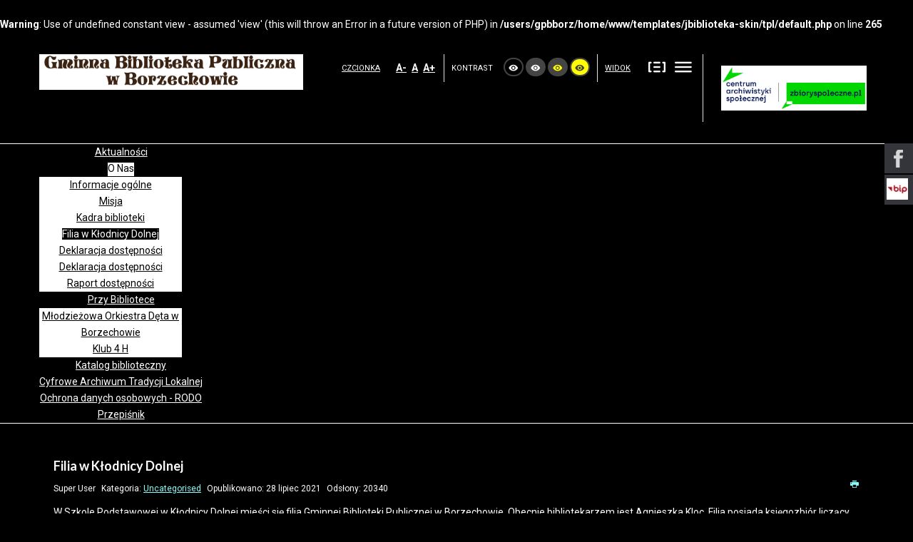

--- FILE ---
content_type: text/html; charset=utf-8
request_url: http://www.bibliotekaborzechow.pl/index.php/o-nas/filia-w-klodnicy-dolnej?contrast=highcontrast
body_size: 23033
content:
<br />
<b>Warning</b>:  Use of undefined constant view - assumed 'view' (this will throw an Error in a future version of PHP) in <b>/users/gpbborz/home/www/templates/jbiblioteka-skin/tpl/default.php</b> on line <b>265</b><br />

<!DOCTYPE html>

<html xmlns="http://www.w3.org/1999/xhtml" xml:lang="pl-pl" lang="pl-pl" dir="ltr">

<head>

		
<meta http-equiv="X-UA-Compatible" content="IE=edge">

<meta name="viewport" content="width=device-width, initial-scale=1.0" />

<meta charset="utf-8" />
	<base href="http://www.bibliotekaborzechow.pl/index.php/o-nas/filia-w-klodnicy-dolnej" />
	<meta name="author" content="Super User" />
	<meta name="description" content="Gminna Biblioteka Publiczna w Borzechowie" />
	<meta name="generator" content="Joomla! - Open Source Content Management" />
	<title>Filia w Kłodnicy Dolnej</title>
	<link href="/plugins/system/jcemediabox/css/jcemediabox.min.css?5fd08c89b5f5fb4807fcec58ae247364" rel="stylesheet" />
	<link href="/plugins/system/jce/css/content.css?badb4208be409b1335b815dde676300e" rel="stylesheet" />
	<link href="/templates/jbiblioteka-skin/css/bootstrap.9.css" rel="stylesheet" />
	<link href="/templates/jbiblioteka-skin/css/bootstrap_responsive.9.css" rel="stylesheet" />
	<link href="/templates/jbiblioteka-skin/css/template.9.css" rel="stylesheet" />
	<link href="/templates/jbiblioteka-skin/css/offcanvas.9.css" rel="stylesheet" />
	<link href="/templates/jbiblioteka-skin/css/template_responsive.9.css" rel="stylesheet" />
	<link href="/templates/jbiblioteka-skin/css/extended_layouts.9.css" rel="stylesheet" />
	<link href="/templates/jbiblioteka-skin/css/font_switcher.9.css" rel="stylesheet" />
	<link href="/templates/jbiblioteka-skin/css/color.9.css" rel="stylesheet" />
	<link href="//fonts.googleapis.com/css?family=Roboto:400,700&amp;subset=latin,latin-ext" rel="stylesheet" />
	<link href="//fonts.googleapis.com/css?family=Lato:400,700,300,700italic,400italic&amp;subset=latin,latin-ext" rel="stylesheet" />
	<link href="/templates/jbiblioteka-skin/css/ikony.css" rel="stylesheet" />
	<link href="/templates/jbiblioteka-skin/css/custom-all.css" rel="stylesheet" />
	<link href="/templates/jbiblioteka-skin/css/rwd.css" rel="stylesheet" />
	<link href="/templates/jbiblioteka-skin/css/tablesaw.stackonly.css" rel="stylesheet" />
	<link href="/modules/mod_a4w_infociacho/tmpl/css/style2.css" rel="stylesheet" />
	<link href="/modules/mod_djmegamenu/themes/clean/css/djmegamenu.css?4.3.free" rel="stylesheet" />
	<link href="/modules/mod_djmegamenu/assets/css/animations.css?4.3.free" rel="stylesheet" />
	<link href="//maxcdn.bootstrapcdn.com/font-awesome/4.7.0/css/font-awesome.min.css" rel="stylesheet" />
	<link href="/media/mod_social_slider/css/style.css?e787caef1c5d22167f9ee34a210bc4ae" rel="stylesheet" />
	<link href="/templates/jbiblioteka-skin/css/custom.9.css" rel="stylesheet" />
	<style>
.dj-hideitem { display: none !important; }
.jj_sl_navigation li a {
			background-color:#33353b;
			text-align:right;
			color:#ffffff !important;
		}
		.jj_sl_navigation .jj_sprite {
			background-image: url(http://www.bibliotekaborzechow.pl/media/mod_social_slider/icons/sprite-white.png);
		}.jj_sl_navigation { top:200px;
			}.jj_sl_navigation .jj_sl_custom1 a:hover{
			background-color: #ff0000;
		 }
		 .jj_sl_navigation .jj_sl_custom2 a:hover{
			background-color: #000000;
		 }
		 .jj_sl_navigation .jj_sl_custom3 a:hover{
			background-color: #000000;
		 }
		 .jj_sl_navigation .jj_sl_custom4 a:hover{
			background-color: #000000;
		 }
		 .jj_sl_navigation .jj_sl_custom5 a:hover{
			background-color: #000000;
		 }
				.jj_sl_navigation .jj_sprite_custom.jj_custom1 {
					background-image: url(http://www.bibliotekaborzechow.pl/media/mod_social_slider/icons/bip.jpg);
				}
				.jj_sl_navigation .jj_sprite_custom.jj_custom2 {
					background-image: url(http://www.bibliotekaborzechow.pl/media/mod_social_slider/icons/icon.png);
				}
				.jj_sl_navigation .jj_sprite_custom.jj_custom3 {
					background-image: url(http://www.bibliotekaborzechow.pl/media/mod_social_slider/icons/icon.png);
				}
				.jj_sl_navigation .jj_sprite_custom.jj_custom4 {
					background-image: url(http://www.bibliotekaborzechow.pl/media/mod_social_slider/icons/icon.png);
				}
				.jj_sl_navigation .jj_sprite_custom.jj_custom5 {
					background-image: url(http://www.bibliotekaborzechow.pl/media/mod_social_slider/icons/icon.png);
				}
	</style>
	<script src="/media/system/js/caption.js?e787caef1c5d22167f9ee34a210bc4ae"></script>
	<script src="/media/jui/js/jquery.min.js?e787caef1c5d22167f9ee34a210bc4ae"></script>
	<script src="/media/jui/js/jquery-noconflict.js?e787caef1c5d22167f9ee34a210bc4ae"></script>
	<script src="/media/jui/js/jquery-migrate.min.js?e787caef1c5d22167f9ee34a210bc4ae"></script>
	<script src="/media/jui/js/bootstrap.min.js?e787caef1c5d22167f9ee34a210bc4ae"></script>
	<script src="/media/jui/js/jquery.ui.core.min.js?e787caef1c5d22167f9ee34a210bc4ae"></script>
	<script src="/media/jui/js/jquery.ui.sortable.min.js?e787caef1c5d22167f9ee34a210bc4ae"></script>
	<script src="/plugins/system/jcemediabox/js/jcemediabox.min.js?5fd08c89b5f5fb4807fcec58ae247364"></script>
	<script src="/plugins/system/ef4_jmframework/includes/assets/template/js/layout.min.js"></script>
	<script src="/templates/jbiblioteka-skin/js/offcanvas.js"></script>
	<script src="/templates/jbiblioteka-skin/js/jquery.cookie.js"></script>
	<script src="/templates/jbiblioteka-skin/js/fontswitcher.js"></script>
	<script src="/templates/jbiblioteka-skin/js/stickybar.js"></script>
	<script src="/templates/jbiblioteka-skin/js/pagesettings.js"></script>
	<script src="/templates/jbiblioteka-skin/js/jquery.countTo.js"></script>
	<script src="/templates/jbiblioteka-skin/js/scripts.js"></script>
	<script src="/templates/jbiblioteka-skin/js/tra.js"></script>
	<script src="/templates/jbiblioteka-skin/js/tooltip.js"></script>
	<script src="/templates/jbiblioteka-skin/js/tablesaw.stackonly.js"></script>
	<script src="/modules/mod_a4w_infociacho/tmpl/js/info_ciacho.js"></script>
	<script src="/modules/mod_djmegamenu/assets/js/jquery.djmegamenu.min.js?4.3.free" defer></script>
	<script>
jQuery(function($){ initTooltips(); $("body").on("subform-row-add", initTooltips); function initTooltips (event, container) { container = container || document;$(container).find(".hasTooltip").tooltip({"html": true,"container": "body"});} });jQuery(window).on('load',  function() {
				new JCaption('img.caption');
			});jQuery(document).ready(function(){WfMediabox.init({"base":"\/","theme":"standard","width":"","height":"","lightbox":0,"shadowbox":0,"icons":1,"overlay":1,"overlay_opacity":0,"overlay_color":"","transition_speed":300,"close":2,"scrolling":"0","labels":{"close":"Close","next":"Next","previous":"Previous","cancel":"Cancel","numbers":"{{numbers}}","numbers_count":"{{current}} of {{total}}","download":"Download"},"swipe":true});});
	(function(){
		var cb = function() {
			var add = function(css, id) {
				if(document.getElementById(id)) return;
				var l = document.createElement('link'); l.rel = 'stylesheet'; l.id = id; l.href = css;
				var h = document.getElementsByTagName('head')[0]; h.appendChild(l);
			};add('/media/djextensions/css/animate.min.css', 'animate_min_css');add('/media/djextensions/css/animate.ext.css', 'animate_ext_css');
		}
		var raf = requestAnimationFrame || mozRequestAnimationFrame || webkitRequestAnimationFrame || msRequestAnimationFrame;
		if (raf) raf(cb);
		else window.addEventListener('load', cb);
	})();
	</script>


<link href="/templates/jbiblioteka-skin/images/favicon.ico" rel="Shortcut Icon" />

<script type="text/javascript">
	window.cookiePath = '';
</script>


<script type="text/javascript">
if(window.MooTools)
{
   if (MooTools != undefined) {
      var mHide = Element.prototype.hide;
      Element.implement({
         hide: function() {
            if (this.hasClass("hasTooltip")) {
               return this;
            }
            mHide.apply(this, arguments);
         }
      });
   }
}
jQuery(function(){
  var $searchlink = jQuery('#searchtoggl i');
  var $searchbar  = jQuery('#searchbar');
  
  jQuery('#search-ikon a').on('click', function(e){
    e.preventDefault();
    
    if(jQuery(this).attr('id') == 'searchtoggl') {
      
	   if(!$searchbar.is(":visible")) { 
        // if invisible we switch the icon to appear collapsable
        $searchlink.removeClass('fa-search').addClass('fa-close');
      } else {
        // if visible we switch the icon to appear as a toggle
        $searchlink.removeClass('fa-close').addClass('fa-search');
      }
	  
	  
	  
      $searchbar.slideToggle(300, function(){
        // callback after search bar animation
      });
    }
  });
  
  //jQuery('#searchform').submit(function(e){
    //e.preventDefault(); // stop form submission
  //});
});
</script>
<script type='text/javascript'>




	    
        jQuery(function () {
			
  jQuery('[data-toggle="tooltip"]').tooltip()
})  


</script>  
</head>

<body class="  off-canvas-right sticky-bar topbar2 highcontrast "><div class="dj-offcanvas-wrapper"><div class="dj-offcanvas-pusher"><div class="dj-offcanvas-pusher-in">

  <div id="jm-allpage">

  	
  		
  			
<div id="jm-offcanvas">
	<div id="jm-offcanvas-toolbar">
		<a class="toggle-nav close-menu"><span class="icon-remove"></span></a>
	</div>
	<div id="jm-offcanvas-content">
		
	</div>
</div>
  		
  		
  			
  		
  			
<header id="jm-bar" class="" role="banner">
  <div id="jm-top-bar">
    <div id="jm-top-bar-in" class="container-fluid">
          </div>
  </div>
    <div id="jm-logo-nav">
    <div id="jm-logo-nav-in" class="container-fluid">
      <div class="row-fluid">
        <div class="span4">
                    <div id="jm-logo-sitedesc" class="pull-left">
                        <div id="jm-logo"> <a href="http://www.bibliotekaborzechow.pl/">
                            <img src="http://www.bibliotekaborzechow.pl/images/logo_gbp2.png" alt="Gminna Biblioteka Publiczna w Borzechowie" />
                            </a> </div>
                                  </div>
                  </div>
        <div class="span8">
                    <div id="page-settings">
                        <div id="jm-page-settings" class="pull-right">
              <ul class="nav menu">
                                <li class="resizer-label"> <span class="separator">Czcionka</span> </li>
                <li class="resizer"> <a data-toggle="tooltip" data-placement="bottom" href="#" class="jm-font-smaller hasTooltip" title="Zmniejsz rozmiar czcionki">A-</a> <a data-toggle="tooltip" data-placement="bottom" href="#" class="jm-font-normal hasTooltip" title="Domyślny rozmiar czcionki">A</a> <a data-toggle="tooltip" data-placement="bottom" href="#" class="jm-font-larger hasTooltip" title="Zwiększ rozmiar czcionki">A+</a> </li>
                                                <li class="contrast-label"> <span class="separator">kontrast</span> </li>
                <li class="contrast"> <a data-toggle="tooltip" data-placement="bottom" href="/index.php/o-nas/filia-w-klodnicy-dolnej?contrast=normal" class="jm-normal hasTooltip" title="Przełącz się na tryb domyślny."><span class="icon-tool_visibility"></span> <span class="jmcontrast-label">Przełącz się na tryb domyślny.</span> </a> <a data-toggle="tooltip" data-placement="bottom"  href="/index.php/o-nas/filia-w-klodnicy-dolnej?contrast=highcontrast" class="jm-highcontrast hasTooltip" title="Wysoki kontrast - tryb czarny i biały"><span class="icon-tool_visibility"></span> <span class="jmcontrast-label">Wysoki kontrast - tryb czarny i biały</span></a> <a data-toggle="tooltip" data-placement="bottom" href="/index.php/o-nas/filia-w-klodnicy-dolnej?contrast=highcontrast2" class="jm-highcontrast2 hasTooltip" title="Wysoki kontrast - tryb czarny i żółty"><span class="icon-tool_visibility"></span> <span class="jmcontrast-label">Wysoki kontrast - tryb czarny i żółty</span></a> <a  data-toggle="tooltip" data-placement="bottom"  href="/index.php/o-nas/filia-w-klodnicy-dolnej?contrast=highcontrast3" class="jm-highcontrast3 hasTooltip" title="Wysoki kontrast - tryb żółty i czarny"><span class="icon-tool_visibility"></span> <span class="jmcontrast-label">Wysoki kontrast - tryb żółty i czarny</span></a> </li>
                                                <li class="container-width-label"> <span class="separator">Widok</span> </li>
                <li class="container-width"> <a  data-toggle="tooltip" data-placement="bottom"  href="/index.php/o-nas/filia-w-klodnicy-dolnej?width=fixed" class="jm-fixed hasTooltip" title="Przełącz się na stały układ strony."><span class="icon-tool_uklad_waski"></span>Stały układ</a> <a  data-toggle="tooltip" data-placement="bottom"  href="/index.php/o-nas/filia-w-klodnicy-dolnej?width=wide" class="jm-wide hasTooltip" title="Przełącz się na szeroki układ strony."><span class=" icon-tool_uklad_szer"></span>Szeroki układ</a> </li>
                                                <li class="top-sitemap">
                  

<div class="custom"  >
	<p><a href="https://zbioryspoleczne.pl/archiwa/PL_2151?tab=about"><img src="/images/logo_cas_zs.png" alt="logo cas zs" width="200" height="59" style="display: block; margin: 10px auto;" /></a></p></div>

                </li>
                                              </ul>
            </div>
                      </div>
        </div>
      </div>
    </div>
  </div>
    <div id="jm-main-nav">
    <div class="container-fluid">
      <div class="row-fluid">
        <div class="span12" style="position:relative;">
                    <nav id="jm-top-menu" class=" " role="navigation">
            
    <div class="jm-module-raw ">

        
<ul id="dj-megamenu90" class="dj-megamenu dj-megamenu-clean " data-options='{"wrap":null,"animIn":"fadeInUp","animOut":"zoomOut","animSpeed":"normal","openDelay":0,"closeDelay":"500","event":"mouseenter","eventClose":"mouseleave","fixed":0,"offset":0,"theme":"clean","direction":"ltr","wcag":"1","overlay":"0"}' data-trigger="979">
<li class="dj-up itemid101 first"><a class="dj-up_a  " href="/index.php" ><span >Aktualności</span></a></li><li class="dj-up itemid126 active parent separator"><a class="dj-up_a active "  ><span class="dj-drop" >O Nas</span></a><div class="dj-subwrap  single_column subcols1"><div class="dj-subwrap-in" style="width:200px;"><div class="dj-subcol" style="width:200px"><ul class="dj-submenu"><li class="itemid124 first"><a href="/index.php/o-nas/informacje-ogolne" >Informacje ogólne</a></li><li class="itemid121"><a href="/index.php/o-nas/misja" >Misja</a></li><li class="itemid122"><a href="/index.php/o-nas/kadra-biblioteki" >Kadra biblioteki</a></li><li class="itemid123 current active"><a class="active " href="/index.php/o-nas/filia-w-klodnicy-dolnej" >Filia w Kłodnicy Dolnej</a></li><li class="itemid130 parent separator"><a class="dj-more "  >Deklaracja dostępności</a><div class="dj-subwrap  single_column subcols1"><div class="dj-subwrap-in" style="width:200px;"><div class="dj-subcol" style="width:200px"><ul class="dj-submenu"><li class="itemid131 first"><a href="/doc/dostępność - deklaracja 2023.09.27.pdf" >Deklaracja dostępności</a></li><li class="itemid132"><a href="/doc/Raport dostępnosc.pdf" >Raport dostępności</a></li></ul></div><div style="clear:both;height:0"></div></div></div></li></ul></div><div style="clear:both;height:0"></div></div></div></li><li class="dj-up itemid127 parent separator"><a class="dj-up_a  "  ><span class="dj-drop" >Przy Bibliotece</span></a><div class="dj-subwrap  single_column subcols1"><div class="dj-subwrap-in" style="width:200px;"><div class="dj-subcol" style="width:200px"><ul class="dj-submenu"><li class="itemid120 first"><a href="/index.php/przy-bibliotece/mlodziezowa-orkiestra-deta-w-borzechowie" >Młodzieżowa Orkiestra Dęta w Borzechowie</a></li><li class="itemid119"><a href="/index.php/przy-bibliotece/klub-4-h" >Klub 4 H</a></li></ul></div><div style="clear:both;height:0"></div></div></div></li><li class="dj-up itemid128"><a class="dj-up_a  " href="http://katalog.borzechow.e-bp.eu/index.php" ><span >Katalog biblioteczny</span></a></li><li class="dj-up itemid129"><a class="dj-up_a  " href="https://osa.archiwa.org/archiwa/PL_2151" ><span >Cyfrowe Archiwum Tradycji Lokalnej</span></a></li><li class="dj-up itemid125"><a class="dj-up_a  " href="/index.php/ochrona-danych-osobowych-rodo" ><span >Ochrona danych osobowych - RODO</span></a></li><li class="dj-up itemid145"><a class="dj-up_a  " href="/index.php/przepisy-kulinarne" ><span >Przepiśnik</span></a></li></ul>




    </div>


    <div class="jm-module-raw ">

        <ul class="jj_sl_navigation jj_transition right"><li class="jj_sl_facebook"><a href="https://www.facebook.com/Biblioteka.Borzechow/" target="_blank"><span class="jj_social_text">Facebook</span><span class="jj_sprite jj_facebook"></span></a></li><li class="jj_sl_custom1"><a href="http://www.gbpborzechow.naszbip.pl/" target="_blank"><span class="jj_social_text">BIP</span><span class="jj_sprite_custom jj_custom1"></span></a></li></ul>
    </div>


          </nav>
                            </div>
      </div>
    </div>
  </div>
</header>

  		
  			
  		
  			
  		
  			
  		
  			
  		
  			
  		
  			
<section id="jm-main">
	<div class="container-fluid">
		
		<div class="row-fluid">
			<div id="jm-content" class="span12" data-xtablet="span12" data-tablet="span12" data-mobile="span12">
				
				
				<main id="jm-maincontent" role="main">
					<div class="item-page" itemscope itemtype="https://schema.org/Article">
	<meta itemprop="inLanguage" content="pl-PL" />
	
		
			<div class="page-header">
		<h2 itemprop="headline">
			Filia w Kłodnicy Dolnej		</h2>
							</div>
							
<div class="tpl-icons">
	
					<div class="pull-right">
								<ul class="">
											<li class="print-icon"> <a href="/index.php/o-nas/filia-w-klodnicy-dolnej?tmpl=component&amp;print=1" title="Wydrukuj artykuł < Filia w Kłodnicy Dolnej >" onclick="window.open(this.href,'win2','status=no,toolbar=no,scrollbars=yes,titlebar=no,menubar=no,resizable=yes,width=640,height=480,directories=no,location=no'); return false;" rel="nofollow">			<span class="icon-print" aria-hidden="true"></span>
		Drukuj	</a> </li>
																			</ul>
			</div>
		
	</div>
			
		
						<dl class="article-info muted">

		
			<dt class="article-info-term">
									Szczegóły							</dt>

							<dd class="createdby" itemprop="author" itemscope itemtype="https://schema.org/Person">
					<span itemprop="name">Super User</span>	</dd>
			
			
										<dd class="category-name">
																		Kategoria: <a href="/index.php/o-nas/filia-w-klodnicy-dolnej/2-uncategorised" itemprop="genre">Uncategorised</a>							</dd>			
			
										<dd class="published">
				<span class="icon-calendar" aria-hidden="true"></span>
				<time datetime="2021-07-28T11:15:48+00:00" itemprop="datePublished">
					Opublikowano: 28 lipiec 2021				</time>
			</dd>			
		
					
			
										<dd class="hits">
					<span class="icon-eye-open" aria-hidden="true"></span>
					<meta itemprop="interactionCount" content="UserPageVisits:20340" />
					Odsłony: 20340			</dd>						</dl>
	
	
		
								<div itemprop="articleBody">
		<p>W Szkole Podstawowej w Kłodnicy Dolnej mieści się filia Gminnej Biblioteki Publicznej w Borzechowie. Obecnie bibliotekarzem jest Agnieszka Kloc. Filia posiada księgozbiór liczący 4500 woluminów. Co roku do biblioteki zapisuje się ok. 150 czytelników, głównie dzieci.</p> 	</div>

	
	<ul class="pager pagenav">
	<li class="previous">
		<a class="hasTooltip" title="Kadra biblioteki" aria-label="Poprzedni artykuł: Kadra biblioteki" href="/index.php/o-nas/kadra-biblioteki" rel="prev">
			<span class="icon-chevron-left" aria-hidden="true"></span> <span aria-hidden="true">Poprzedni artykuł</span>		</a>
	</li>
	<li class="next">
		<a class="hasTooltip" title="Informacje ogólne" aria-label="Następny artykuł: Informacje ogólne" href="/index.php/o-nas/informacje-ogolne" rel="next">
			<span aria-hidden="true">Następny artykuł</span> <span class="icon-chevron-right" aria-hidden="true"></span>		</a>
	</li>
</ul>
							</div>

				</main>
				
				
			</div>
			
			
		</div>
	</div>
</section>

  		
  			
  		
  			
  		
  			
  		
  			
  		
  			
<footer id="jm-footer" role="contentinfo">

	<div class="project-partners">

		<a title="Link do strony projektu Kuźnia Dostępnych Stron" href="http://dostepny.joomla.pl"><img src="/templates/jbiblioteka-skin/images/footer/logo_KDS_stopka.png" alt="" /></a>

		<a title="Link do strony Ministerstwa Administracji i Cyfryzacji" href="http://mac.gov.pl"> <img src="/templates/jbiblioteka-skin/images/footer/logo_MAC_stopka.png" alt="" /> </a>

		<a title="Link do strony Spółdzielni Socjalnej FADO" href="http://www.spoldzielniafado.pl/"> <img src="/templates/jbiblioteka-skin/images/footer/logo_FADO_stopka.png" alt="" /> </a>

		<a title="Link do strony Fundacji PCJ Otwarte Źródła" href="http://fundacja.joomla.pl"><img src="/templates/jbiblioteka-skin/images/footer/logo_PCJ_stopka.png" alt="" /> </a>

		<p class="text-center nomargin"><small>Projekt Kuźnia Dostępnych Stron współfinansowany ze środków Ministerstwa Administracji i Cyfryzacji</small></p>

	</div>

	<div id="jm-footer-in" class="container-fluid">

		
		<div id="jm-copyrights" class="pull-left ">

			<div id="panel_cookie_dol" class="panel_cookie ">
<div class="dodatek"> </div>
<div class="dodatek2"> </div>
<div class="tresc">
<!--googleoff: all--><h5 class='title'>Informacje o plikach cookie</h5><!--googleon: all--> 
<!--googleoff: all--><p>Ta strona używa plików Cookies. Dowiedz się więcej o celu ich używania i&nbsp;możliwości zmiany ustawień Cookies w przeglądarce. <a href='/index.php?option=com_content&view=article&layout=edit&id=8' class='czytaj-wiecej'>Czytaj więcej...</a></p><!--googleon: all--> 
</div>
<input type="button" id="ukryj" value="UKRYJ" onclick="info_cookie(30,'panel_cookie_dol');"/>
</div>

		</div>

		
		<div id="jm-poweredby" class="pull-left">

			<a href="http://www.dostepny.joomla.pl/" target="_blank">Dostępne szablony dla Joomla!</a> przez Polskie Centrum Joomla

		</div>

		
		<div id="jm-back-sitemap" class="pull-right">

			
			
			<div id="jm-back-top" class="pull-right">

				<a href="#jm-allpage">Wróć na górę<span class="fa fa-chevron-up"></span></a>

			</div>

			
		</div>

		
	</div>

</footer>


  		
  			

  		
  	
  </div>

</div></div></div></body>

</html>

--- FILE ---
content_type: text/css
request_url: http://www.bibliotekaborzechow.pl/templates/jbiblioteka-skin/css/template_responsive.9.css
body_size: 2850
content:
.cf{*zoom: 1}.cf:before,.cf:after{display: table;content: "";line-height: 0}.cf:after{clear: both}@media (max-width: 1200px){.topbar2 #jm-top-bar1,.topbar2 #jm-top-bar2{width: 100%}#jm-page-settings + .jm-module-raw{clear: both}#jm-header-bg{min-height: 0 !important}#jm-header-bg + #jm-header-content{position: static;left: auto;right: auto;bottom: auto;margin: 0 auto !important;padding: 30px 0 0}#jm-header-bg + #jm-header-content #jm-header-content-in{padding-left: 15px;padding-right: 15px}}@media (max-width: 979px){.jm-module-in{height: auto !important}img{-webkit-box-sizing: border-box;-moz-box-sizing: border-box;box-sizing: border-box}.btn{-webkit-appearance: none}.jm-module-in{height: auto !important}}@media (max-width: 767px){input,select,textarea{max-width: 100%}.items-row{margin-bottom: 30px}.items-row .item{margin-bottom: 30px}#jm-allpage #jm-page-settings ul > li.day-night{font-size: 0}#jm-allpage #jm-page-settings ul > li.day-night [class^="icon-"],#jm-allpage #jm-page-settings ul > li.day-night [class*=" icon-"]{font-size: 12px}#jm-allpage #jm-page-settings ul > li.contrast-label{display: none}#jm-copyrights,#jm-poweredby{float: none;width: 100%;text-align: center;margin: 0 0 10px}#jm-allpage .jm-category-module li{width: 100% !important}}@media (max-width: 480px){input,select,textarea{width: 100%}dl.tabs,.nav-tabs{display: block !important;margin: 2px 0 0}dl.tabs dt.tabs,.nav-tabs > li{float: none !important}dl.tabs dt.tabs a,.nav-tabs > li a{margin-left: 0 !important;margin-right: 0 !important;margin-top: -2px}#jm-logo-sitedesc #jm-logo{max-width: 180px}.jm-category-module .item-in,.jm-category-module .mod-article-image,.jm-category-module .description{display: block}.jm-category-module .mod-article-image{padding: 0 0 20px}}@media (max-width: 979px){.djslider-override .slide-desc-text-override .slide-title + .slide-text{margin: 0}.djslider-override .slide-desc-text-override{padding: 5px}.djslider-override .slide-desc-text-override .slide-title,.djslider-override .slide-desc-text-override .slide-title > a,.djslider-override .slide-text,.djslider-override .slide-text > a,.djslider-override .slide-text > p{width: 100%;white-space: nowrap;overflow: hidden;text-overflow: ellipsis;-webkit-box-sizing: border-box;-moz-box-sizing: border-box;box-sizing: border-box}.djslider-override .navigation-container{opacity: 0;filter: alpha(opacity=0);pointer-events: none}}@media (max-width: 767px){#jm-allpage #jm-header .djslider-override .slide-desc-text-override .slide-title{font-size: 15px}.djslider-override a.readmore{display: none}.djslider-override .navigation-container-custom{opacity: 0;filter: alpha(opacity=0);pointer-events: none}}@media (max-width: 480px){#jm-allpage #jm-header .djslider-override .slide-desc-text-override .slide-title{font-size: 15px}.djslider-override .slide-text{display: none}}

--- FILE ---
content_type: text/css
request_url: http://www.bibliotekaborzechow.pl/templates/jbiblioteka-skin/css/color.9.css
body_size: 2462
content:
ul.adres-ikony li.adres-marker::before,ul.adres-ikony li.adres-tel::before,ul.adres-ikony li.adres-faks::before,ul.adres-ikony li.adres-mail::before,ul.adres-ikony li.adres-godz::before,.btn-search,.social-footer ul li a:hover,#jm-footer-mod .nav.menu > li > a,#ictip a.close,.fp-promocja,.bottom-mod p,.bottom-mod h3,.slide-desc-text-default a.readmore,h1.componentheading,.tag-category > h1,.page-header > h1,.content-category > h1,.categories-list > h1,.blog-featured > h1,.contact-category > h1,.contact > h1,.newsfeed-category > h1,h1.page-title,.finder > h1,.weblink-category > h1,.edit > h1,.adresmod dd.adr::before,.adresmod dd.tel::before,.adresmod dd.email::before,.ikona-kafelek:hover,.ikona-kafelek-big:hover,.ic-value,.btn{color: #3a2313}.icagenda_header a:hover,.bottom-mod .btn-more:hover{background: #9a6e46}.slide-desc-text-default a.readmore:hover{background: #29190e}#jm-footer{border-bottom: #3a2313 solid 4px}.tooltip-inner{background-color: #3a2313}.tooltip.top .tooltip-arrow{border-top-color: #3a2313}.tooltip.right .tooltip-arrow{border-right-color: #3a2313}.tooltip.left .tooltip-arrow{border-left-color: #3a2313}.tooltip.bottom .tooltip-arrow{border-bottom-color: #3a2313}.jm-module-content .fa{color: #9a6e46}.jblue,.ikona-kafelek,.ikona-kafelek-big,.bottom-mod .btn-more,.icagenda_header a,.btn.back_button:hover,.magazine-category-title{background: #3a2313}.slide-desc-bg-default{background-color: rgba(58,35,19,0.7)}.slide-desc-in::before{background: #9a6e46 none repeat scroll 0 0}.jm-module.tytul-link.kolor1,.jm-module.z-tlem.kolor1{background: #3a2313 none repeat scroll 0 0}.jm-module.tytul-link.kolor2,.jm-module.z-tlem.kolor2{background: #9a6e46 none repeat scroll 0 0}.jm-module.tytul-link.kolor3,.jm-module.z-tlem.kolor3{background: #29190e none repeat scroll 0 0}.jm-module.tytul-link.kolor1::before,.jm-module.tytul-link.kolor1::after,.jm-module.z-tlem.kolor1::before,.jm-module.z-tlem.kolor1::after{border-top-color: #3a2313}.jm-module.tytul-link.kolor2::before,.jm-module.tytul-link.kolor2::after,.jm-module.z-tlem.kolor2::before,.jm-module.z-tlem.kolor2::after{border-top-color: #9a6e46}.jm-module.tytul-link.kolor3::before,.jm-module.tytul-link.kolor3::after,.jm-module.z-tlem.kolor3::before,.jm-module.z-tlem.kolor3::after{border-top-color: #29190e}label.error{background-color: #3a2313}p.errorcontainer::after{border-left: 12px solid transparent;border-right: 12px solid transparent;border-top: 12px solid #3a2313}

--- FILE ---
content_type: text/css
request_url: http://www.bibliotekaborzechow.pl/templates/jbiblioteka-skin/css/custom-all.css
body_size: 26728
content:
#jm-allpage {



    position: relative;



    background: none;



}



#jm-maincontent {



    background: #FFF;



    padding: 20px;



    box-shadow: 0 0px 25px 0 rgba(0, 0, 0, 0.04), 0 0px 25px 0 rgba(0, 0, 0, 0.04);
	height:auto;
	overflow:auto;


}

#jm-right .jm-module-in { background-color:#FFF ;  box-shadow: 0 0px 25px 0 rgba(0, 0, 0, 0.04), 0 0px 25px 0 rgba(0, 0, 0, 0.04);}



#jm-right .jm-module-in,

#jm-bottom1 .jm-module-in,

#jm-content-bottom  .jm-module-in{





    padding: 20px;



 



}



.homeclass #jm-bottom1 .jm-module-in {



    background: none;



    border-radius: 0px;



    box-shadow: 0px 0px 0px 0px;



}



.homeclass #jm-bottom2 .jm-module  { background:#FFF; padding:20px;}



#jm-right .color-ms .jm-module-in {



    background: none;



    padding: 0;



    box-shadow: none;



    -webkit-border-radius: 0px;



    -moz-border-radius: 0px;



    border-radius: 0px;



}



table.category td.list-date,



table.category td.list-hits {



    text-align: center;



}



#jm-allpage .jm-module.color-ms {



    color: #ffffff;



    padding: 20px;



    box-shadow: 0 0px 25px 0 rgba(0, 0, 0, 0.04), 0 0px 25px 0 rgba(0, 0, 0, 0.04);



}



#jm-allpage .jm-module.color-ms .jm-title {



    color: #ffffff;



    border-bottom: #fff solid 1px;



}



#jm-allpage .jm-module.color-ms .jm-title::before {



    background: #fff none repeat scroll 0 0;



    content: "";



    height: 5px;



    left: 0;



    position: absolute;



    top: 100%;



    width: 20%;



}



.icons .btn {



    border: none;



}



#jm-bottom1 {



    background: none;



    color: #444444;



    padding-bottom: 30px;



    padding-top: 0px;



}



#jm-allpage,



#jm-top1,



#jm-main {



    background: none;



}



#jm-header-content .jm-module:first-child {



    margin: 0px;



}


#jm-content-top .jm-module-in,



#jm-right .jm-module-in,



#jm-top1-in .jm-module-in,



.bottom-mod .jm-module-in,



{



    background: #FFF;



    padding: 20px;



    box-shadow: 0 0px 25px 0 rgba(0, 0, 0, 0.04), 0 0px 25px 0 rgba(0, 0, 0, 0.04);



}



.djslider-default {



    -webkit-box-shadow: 0px 0px 5px 0px rgba(199, 199, 199, 1);



    -moz-box-shadow: 0px 0px 5px 0px rgba(199, 199, 199, 1);



    box-shadow: 0px 0px 5px 0px rgba(199, 199, 199, 1);



    -webkit-border-radius: 5px;



    -moz-border-radius: 5px;



    border-radius: 5px;



    height: 100%;



	  background: #444;



}



.slide-desc {



    height: 100%;



}

.slider-container{ background-color:#000}

.slide-desc-in {



    height: 100%;

	margin-right:-220px;

	position: relative;

    z-index: 0;

	padding:50px;

}



.slide-desc-text-override { width:310px; }

.slide-desc-in::before {

    bottom: 0;

    content: "";

    display: block;

    left: -1000%;

    position: absolute;

    right: 210px;

    top: 0;

    transform: skew(-12deg);

    z-index: -1;

}







.slide-desc-text-default a.readmore {



    background: #fff;



    padding: 6px 20px;



    text-transform: uppercase;



    text-align: center;



    line-height: 18px;



    font-weight: bold;



}



.slide-desc-text-default a.readmore:hover {



    text-decoration: none;



    color: #FFF;



}



.homeclass #jm-bottom1 {



    padding-top: 30px;



    padding-bottom: 30px;



    color: #fff;



}



.homeclass #jm-bottom1 h4 a {



    color: #FFF;



}



.homeclass #jm-bottom1 h4 a:hover {



    color: #3a3a3a;



}



#jm-bottom1 h4 a {



    position: relative;



    padding-left: 20px;



}



#jm-bottom1 h4 a::before {



    content: "\e60b";



    font-family: "icomoon";



    left: 0;



    position: absolute;



    top: 0;



}



#jm-bottom2 {



    padding-top: 30px;



    padding-bottom: 0px;



    background: none;





}



#jm-bottom3 {



    border: none;



    padding-top: 30px;



    padding-bottom: 30px;



    background: none;



    color: #6d6d6d;



}



.jm-module .jm-title span {







}



.homeclass #jm-bottom1 .jm-module .jm-title,



.homeclass #jm-bottom1 .moduletable > h3 {



    color: #fff;



    padding-bottom: 15px;

	padding-top: 15px;

    border-bottom: #FFF solid 1px;

	border-top: #FFF solid 1px;



    position: relative;



}



.homeclass #jm-bottom1 .jm-module .jm-title::before {



    background: #FFF none repeat scroll 0 0;



    content: "";



    height: 1px;



    left: 0;



    position: absolute;



    top: 3px;



    width: 100%;



}



#jm-bottom2 .jm-module .jm-title,



#jm-bottom2 .moduletable > h3 {



    color: #444444;



}



#jm-bottom3 .jm-module .jm-title,



#jm-bottom3 .moduletable > h3 {



    padding-right: 50px;



    position: relative;



}



#jm-bottom3 .jm-module .jm-title {



    height: 48px;



}



#jm-bottom3 .jm-module .jm-title::after {



    position: absolute;



    content: "\e611";



    font-family: "icomoon";



    right: 0;



    top: 0;



    font-size: 40px;



}



.zs-urzad.iko-startowa {



    margin-bottom: 15px;



}



.bottom-mod {



    text-align: center;



    min-height: 230px;



}



.bottom-mod i {



    font-size: 50px;



    line-height: 56px;



}



.bottom-mod h3 {



    font-size: 18px;



    padding: 0;



    margin: 5px 0 10px 0;



    font-weight: 400;



}



.bottom-mod h3 span {



    font-weight: 700;



}



.bottom-mod p {



    margin-bottom: 10px;



    line-height: 20px;



}



.bottom-mod .btn-more {



    text-transform: uppercase;



    color: #FFF;



    font-size: 14px;



    font-weight: bold;



    padding: 6px 20px;



}



.bottom-mod .btn-more:hover {



    text-decoration: none;



}



#jm-bottom3 .bip ul li a {



    position: relative;



    padding-left: 20px;



}



#jm-bottom3 .bip ul li a:hover {



    color: #3c3c3b;



    text-decoration: none;



}



#jm-bottom3 .bip ul li a::before {



    content: "\e60b";



    font-family: "icomoon";



    left: 0;



    position: absolute;



    top: 0;



    line-height: 18px;



}



#jm-bottom3 .bip ul li {



    background: none;



    padding: 0;



    line-height: 24px;



}



.slide-desc-text-default .slide-title {



    font-weight: normal;



    line-height: 24.2px;



}



.slide-desc-text-default .slide-title a {



    color: #fff;



    font-family: "Lato", serif;



    font-size: 22px;



    font-weight: 400;



    line-height: 1.1;



}



.slide-desc-text-default .slide-title a:hover {



    text-decoration: none;



}



.slide-desc-text-default .slide-text {



    line-height: 20px;



    margin-bottom: 10px;



}



.slide-desc-text-default a.readmore {



    float: left;



}



#page-settings .nav.menu {



    margin: 0;



    *zoom: 1;



}



#page-settings .nav.menu:before,



#page-settings .nav.menu:after {



    display: table;



    content: "";



    line-height: 0;



}



#page-settings .nav.menu:after {



    clear: both;



}



#page-settings .nav.menu > li {



    float: left;



    background: none;



    margin: 0;



    padding: 0 10px;



}



#page-settings .nav.menu li a,



#page-settings .nav.menu li span.separator {



    line-height: 39px;



}



#page-settings .nav.menu > li > a,



#page-settings .nav.menu > li > span.separator,



#page-settings .nav.menu > li > div > a {



    padding: 0;



    margin: 0;



    border: none;



}



#page-settings .nav.menu ul,



#page-settings .nav.menu > li.parent > a:after,



#page-settings .nav.menu > li.parent > span.separator:after {



    display: none;



}



#jm-allpage #jm-page-settings .nav.menu li.contrast-label {



    border-right: none;



    padding-right: 5px;



}



#jm-allpage #jm-page-settings .nav.menu li.contrast-label span {



    text-decoration: none;



    pointer-events: none;



}



#jm-allpage #jm-page-settings .nav.menu .contrast {



    line-height: 39px;



    border-left: none;



}



#jm-allpage #jm-page-settings .nav.menu .contrast a {



    display: inline-block;



    line-height: 1;



    padding: 4px 5px;



    border: 2px solid #444444;



    -webkit-box-sizing: border-box;



    -moz-box-sizing: border-box;



    box-sizing: border-box;



    border-radius: 50px;



}



#jm-allpage #jm-page-settings .nav.menu .contrast a:hover {



    text-decoration: underline;



}



#jm-allpage #jm-page-settings .nav.menu .contrast .jm-highcontrast {



    background: #444444;



    color: #ffffff;



}



#jm-allpage #jm-page-settings .nav.menu .contrast .jm-highcontrast2 {



    background: #444444;



    color: #ffff00;



}



#jm-allpage #jm-page-settings .nav.menu .contrast .jm-highcontrast3 {



    background: #ffff00;



    color: #444444;



}



#jm-allpage #jm-page-settings .nav.menu .day-night [class^="icon-"],



#jm-allpage #jm-page-settings .nav.menu .day-night [class*=" icon-"] {



    margin-right: 5px;



    vertical-align: top;



    top: 0;



}



#jm-allpage span.jmcontrast-label {   display: none;}



#jm-allpage #jm-page-settings .nav.menu .container-width {



    line-height: 39px;



}



#jm-allpage #jm-page-settings .nav.menu li.top-sitemap {



    line-height: 39px;



    border-left: #e2e2e2 solid 1px;



}



#jm-allpage #jm-page-settings .nav.menu li.top-bip {



    line-height: 39px;



    border-left: #e2e2e2 solid 1px;



}



#jm-allpage #jm-page-settings .nav.menu li.top-bip a:hover {



    color: #F00;



}



#jm-allpage #jm-page-settings .nav.menu .container-width .container-width-label {



    font-size: 11px;



    text-transform: uppercase;



}



#jm-allpage #jm-page-settings .nav.menu li.contrast-label,



#jm-allpage #jm-page-settings .nav.menu li.container-width-label,



#jm-allpage #jm-page-settings .nav.menu li.resizer-label {



    font-size: 11px;



    text-transform: uppercase;



}



#jm-allpage #jm-page-settings .nav.menu li.container-width-label,



#jm-allpage #jm-page-settings .nav.menu li.contrast-label {



    border-left: #e2e2e2 solid 1px;



}



#jm-allpage #jm-page-settings .nav.menu .container-width a [class^="icon-"],



#jm-allpage #jm-page-settings .nav.menu .container-width a [class*=" icon-"],



#jm-allpage #jm-page-settings .nav.menu .top-sitemap a [class^="icon-"],



#jm-allpage #jm-page-settings .nav.menu .top-sitemap a [class*=" icon-"],



#jm-allpage #jm-page-settings .nav.menu .top-bip a [class^="icon-"],



#jm-allpage #jm-page-settings .nav.menu .top-bip a [class*=" icon-"] {



    line-height: 1;



    padding: 5px 5px;



    border: none;



    -webkit-box-sizing: border-box;



    -moz-box-sizing: border-box;



    box-sizing: border-box;



    font-size: 24px;



}



#jm-allpage #jm-page-settings .nav.menu .top-sitemap a [class^="icon-"],



#jm-allpage #jm-page-settings .nav.menu .top-sitemap a [class*=" icon-"] {



    font-size: 20px;



}



#jm-allpage #jm-page-settings .nav.menu .container-width .jm-fixed [class^="icon-"],



#jm-allpage #jm-page-settings .nav.menu .container-width .jm-fixed [class*=" icon-"] {



    padding-left: 5px;



    padding-right: 5px;



}



.nav.menu > li > div > a {



    background: none;



    padding-top: 14px;



    padding-bottom: 14px;



    padding-left: 0;



    padding-right: 0;



    border-top: 1px solid #e2e2e2;



}



#jm-top-menu {



    padding: 0;



}



#jm-logo-nav {



    padding-top: 30px;



    padding-bottom: 30px;



}



.scrolled #jm-logo-nav{display:none}







#jm-main-nav {



    border-top: #e2e2e2 solid 1px;



    background: #FFF;



}



#jm-top-menu .jm-module-raw {



    float: none;



}



#jm-header {



    padding-top: 50px;



    padding-bottom: 30px;



    border: none;



    background: none;



}



#jm-top1 {



    border: none;



    padding-top: 0;

	padding-bottom:0px;



}



#jm-header + #jm-top1 {



    border: none;



}



.iccalendar table td div {



    font-size: 12px;



}



.iccalendar table th {



    font-size: 12px;



    font-weight: bold;



}



/** hidden search field **/







#searchbar {



    position: absolute;



    left: 0;



    top: 0;



    display: none;



    width: 90%;



    height: 50px;



    z-index: 9999;



    background: #fff;



}



#jm-top-menu {



    float: left;



}



#search-ikon {



    float: right;



    width: 50px;



    height: 50px;



    line-height: 50px;



    text-align: center;



    border-left: #e2e2e2 solid 1px;



    border-right: #e2e2e2 solid 1px;



}



.btn-search {



    background: none;



    border: none;



    outline: none;



    width: 50px;



    height: 50px;



    line-height: 50px;



    border-right: #e2e2e2 solid 1px;



}



#mod-search-searchword {



    border: none;



    height: 50px;



}



.iccalendar .icagenda_header {



    text-align: left;



}



.icagenda_header a {



    padding: 6px 20px;



    text-transform: uppercase;



    color: #FFF;



    text-align: center;



    margin: 0;



    font-weight: bold;



}



.icagenda_header a:hover {



    text-decoration: none;



}



.iccalendar table {



    margin-bottom: 15px !important;



}



#jm-bottom3 {



    border: none !important;



}





.social-footer .fa {



    font-size: 20px;



}



.social-footer ul {



    margin: 0px 0;



}



.social-footer ul li {



    display: inline-block;



    margin: 0 2px;



}



.social-footer ul li a {



    color: #3c3c3b;



}



.social-footer ul li a:hover {} .social-footer ul li.bip a {



    font-size: 20px;



}



.social-footer ul li.bip a:hover {



    color: #F00;



}



.social-footer p {



    text-transform: uppercase;



    margin: 0 10px 0 0;



}



.social-footer p,



.social-footer ul {



    float: right;



}



.social-footer p span {



    font-weight: bold;



}



#jm-footer {



    padding: 20px 0;



    line-height: 20px;



    font-size: 14px;



    background: #fff;



    border-top: #e2e2e2 solid 1px;



}



/*.iccalendar table td div { border-radius:30px;}*/







#jm-main {



    background: none;



    padding-bottom: 30px;



    padding-top: 60px;



}



#jm-footer-mod {



    padding-top: 60px;



    padding-bottom: 30px;



    background: #fff;



    color: #444444;



}



#jm-footer-img {



    padding: 20px 0;



    background: #fff;



    border-top: #e2e2e2 solid 1px;



}



#jm-footer-mod .jm-module.adresmod .jm-title {



    color: #3c3c3b;



    border: none;



    text-transform: none;



    padding-bottom: 0;



    margin-bottom: 10px;



}



#jm-footer-mod .jm-module.menubotmod .jm-title {



    color: #3c3c3b;



    border: none;



    text-transform: none;



    padding-bottom: 0;



    margin-bottom: 15px;



    padding-top: 30px;



}



#jm-footer-mod .nav.menu > li {



    line-height: 24px;



    padding: 2px 0;



}



#jm-footer-mod .nav.menu > li > a {



    background: none;



    border: none;



    padding: 0px 0px 0px 20px;



    position: relative;



}



#jm-footer-mod .nav.menu > li > a:hover {



    color: #3c3c3b;



}



#jm-footer-mod .nav.menu > li > a::before {



    content: "\e60b";



    font-family: "icomoon";



    left: 0;



    position: absolute;



    top: 0;



    line-height: 18px;



}



.adresmod dl {



    margin: 0;



}



.adresmod h4 {



    font-size: 16px;



    margin-bottom: 15px;



}



.adresmod dt.fn {



    font-size: 16px;



    margin-bottom: 15px;



}



.adresmod dd {



    margin: 0;



}



.adresmod dd.adr ul li {



    padding: 0;



}



.adresmod dd.adr,



.adresmod dd.tel,



.adresmod dd.email {



    margin-bottom: 5px;



    position: relative;



    padding-left: 30px;



}



.adresmod dd.adr::before {



    content: "\e618";



    font-family: "icomoon";



    left: 0;



    position: absolute;



    top: 5px;



    font-size: 26px;



}



.adresmod dd.tel::before {



    content: "\e617";



    font-family: "icomoon";



    left: 0;



    position: absolute;



    top: 0;



    font-size: 22px;



}



.adresmod dd.email::before {



    content: "\e619";



    font-family: "icomoon";



    left: 0;



    position: absolute;



    top: 0;



    font-size: 22px;



}



ul.adres-ikony li.adres-marker::before {



    content: "\e618";



    font-family: "icomoon";



    left: 0;



    position: absolute;



    top: 0;



    font-size: 22px;



}



ul.adres-ikony li.adres-tel::before {



    content: "\e617";



    font-family: "icomoon";



    left: 0;



    position: absolute;



    top: 0;



    font-size: 22px;



}



ul.adres-ikony li.adres-faks::before {



    content: "\e616";



    font-family: "icomoon";



    left: 0;



    position: absolute;



    top: 0;



    font-size: 22px;



}



ul.adres-ikony li.adres-mail::before {



    content: "\e619";



    font-family: "icomoon";



    left: 0;



    position: absolute;



    top: 0;



    font-size: 22px;



}



ul.adres-ikony li.adres-godz::before {



    content: "\e615";



    font-family: "icomoon";



    left: 0;



    position: absolute;



    top: 0;



    font-size: 22px;



}



.project-partners {



    border-bottom: 1px solid #e2e2e2;



    box-sizing: border-box;



    margin: 0 auto 15px;



    padding: 0 0 15px;



    text-align: center;



}



.highcontrast .project-partners {



    border-bottom: 1px solid #fff;



}



.highcontrast2 .project-partners {



    border-bottom: 1px solid #ffff00;



}



.highcontrast3 .project-partners {



    border-bottom: 1px solid #000;



}



.tooltip-inner {



    max-width: 220px;



    padding: 8px;



    color: #fff;



    text-align: center;



    text-decoration: none;



    -webkit-border-radius: 0px;



    -moz-border-radius: 0px;



    border-radius: 0px;



}



.tooltip.top .tooltip-arrow {



    bottom: 0;



    left: 50%;



    margin-left: -5px;



    border-width: 5px 5px 0;



}



.tooltip.right .tooltip-arrow {



    top: 50%;



    left: 0;



    margin-top: -5px;



    border-width: 5px 5px 5px 0;



}



.tooltip.left .tooltip-arrow {



    top: 50%;



    right: 0;



    margin-top: -5px;



    border-width: 5px 0 5px 5px;



}



.tooltip.bottom .tooltip-arrow {



    top: 0;



    left: 50%;



    margin-left: -5px;



    border-width: 0 5px 5px;



}



#jm-content-top .nspArt {



    margin-bottom: 22px;



    border-bottom: #e2e2e2 solid 1px;



}



#jm-content-top .nspArt:last-child {



    border-bottom: none;



}



body.highcontrast .dj-megamenu li.dj-up a.dj-up_a {



    border-bottom: #000 solid 3px;



}



body.highcontrast2 .dj-megamenu li.dj-up a.dj-up_a {



    border-bottom: #000 solid 3px;



}



body.highcontrast3 .dj-megamenu li.dj-up a.dj-up_a {



    border-bottom: #ffff00 solid 3px;



}



body.highcontrast .fp-promocja {



    color: #FFF;



}



body.highcontrast2 .fp-promocja {



    color: #ffff00;



}



body.highcontrast3 .fp-promocja {



    color: #000;



}



.jm-module .jm-title {



    padding-bottom: 15px;



    position: relative;

	padding-top:15px;



}



.jm-module .jm-title::before {



    content: "";



    height: 1px;



    left: 0;



    position: absolute;



    top: 3px;



    width: 100%;



}

.jm-module .jm-title {  border-bottom:#d5d5d5 solid 1px;  border-top:#d5d5d5 solid 1px;}

.jm-module .jm-title::before {  background:#d5d5d5 none repeat scroll 0 0;}

.jm-module .jm-title span {







}



.accordion .accordion-group,



.pane-sliders .panel {



    border: 2px solid #e2e2e2;



    border-radius: 2px;



    padding: 0 25px;



}



.accordion-heading .accordion-toggle {



    color: #444444;



    font-family: "Lato", serif;



    font-size: 14px;



    font-weight: 700;



}



.contact dl.contact-address {



    margin: 20px 0;



}



.contact dl.contact-position dd {



    font-size: 16px;



}



#ictip a.close {



    opacity: 1;



    display: block;



    position: absolute;



    right: 15px;



    text-decoration: none !important;



    top: 15px;



    width: auto;



}



#ictip a.close:hover {



    background: rgba(0, 0, 0, 0) none repeat scroll 0 0 !important;



    color: black;



    cursor: pointer;



}



#ictip span.ictip-date-lbl {



    font-size: 16px;



}



.jdbutton {



    font-family: inherit;



    text-transform: uppercase;



    font-weight: bold;



    border-radius: 15px;



}



.jblue {} .jmedium {



    padding: 6px 20px !important;



}



.jdbutton.jblue.jmedium:hover {



    text-decoration: none;



    color: #FFF !important;



    background: #1d62ad;



}



.btn.back_button {



    border: none;



    background: #444444 none repeat scroll 0 0;



    float: none;



    color: #fff;



    font-size: 14px;



    border-radius: 15px;



    padding: 6px 20px 6px 10px;



    font-weight: bold;



}



.btn.back_button a {



    color: #FFF;



}



.btn.back_button:hover {



    text-decoration: none;



}



.btn.back_button a:hover {



    text-decoration: none;



}



.gkTabsWrap.vertical ol li,



.gkTabsWrap.horizontal ol li {



    font-size: 14px;



    font-weight: normal;



}



.gkTabsWrap.vertical ol li.active,



.gkTabsWrap.vertical ol li.active:hover {



    font-weight: bold;



}



ul.category-module li a {



    position: relative;



    padding-left: 20px;



}



ul.category-module li a:hover {



    color: #3c3c3b;



    text-decoration: none;



}



ul.category-module li a::before {



    content: "\e60b";



    font-family: "icomoon";



    left: 0;



    position: absolute;



    top: 0;



    line-height: 18px;



}



ul.category-module ul li {



    background: none;



    padding: 0;



    line-height: 24px;



}



.ic-info {



    background: none;



    padding: 0;



    border-radius: 0px;



}



.ic-info .ic-details {



    padding: 0;



    margin: 10px 0;



}



.ic-divCell {



    padding: 2px 5px 2px 0;



}



.ic-divTable {



    border-spacing: 0px;



}



.ic-all-dates h3 {



    color: #6d6d6d;



    display: block;



    font-size: 14px;



    font-weight: 700;



    margin-top: 10px;



    font-family: inherit;



}



#caldiv  .jm-module .jm-title {	margin: 0 0 12px;} .ic-all-dates ul {



    padding-left: 0;



}



#jdfile-mainheader a {



    color: #FFF;



    font-size: 14px;



    text-transform: uppercase;



    font-weight: 700;



}



#jdfile-mainheader form {



    margin-bottom: 0;



    padding: 10px;



}



.dj-offcanvas ul.dj-mobile-light li.dj-mobileitem > a {



    background-color: #F3F3F3;



    color: #333;



}



.dj-offcanvas ul.dj-mobile-light li.dj-mobileitem:hover > a,



ul.dj-mobile-light li.dj-mobileitem.active > a {



    background-color: #f2f2f2;



}

#page-settings { clear:both;}

#top-links { float:right;}

#top-links ul li { float:left; margin:0 0 10px 10px;}

#top-links ul li br { display:none;}

#top-links ul li a { font-size:11px; text-transform:uppercase;}

#top-links ul li span.fa { display:none;}

